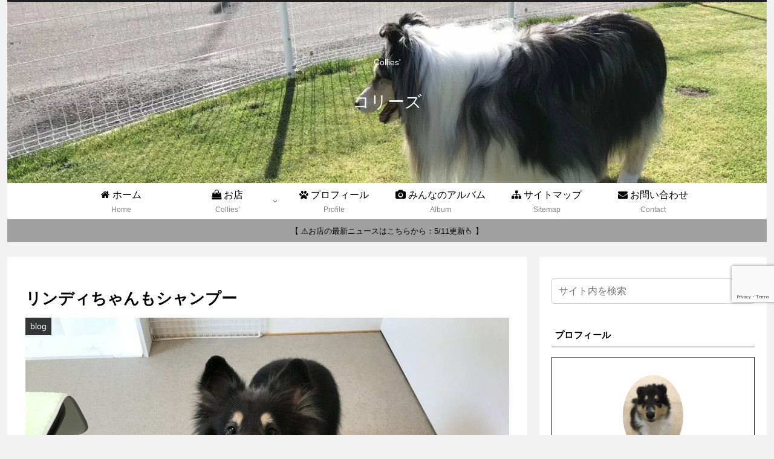

--- FILE ---
content_type: text/html; charset=utf-8
request_url: https://www.google.com/recaptcha/api2/anchor?ar=1&k=6Lf7cPkhAAAAAB-JiSbpYVSwvRrCzYUtXLqqEFv8&co=aHR0cHM6Ly9jb2xsaWVzLWNhZmUuY29tOjQ0Mw..&hl=en&v=PoyoqOPhxBO7pBk68S4YbpHZ&size=invisible&anchor-ms=20000&execute-ms=30000&cb=d7t7prjpea1h
body_size: 48780
content:
<!DOCTYPE HTML><html dir="ltr" lang="en"><head><meta http-equiv="Content-Type" content="text/html; charset=UTF-8">
<meta http-equiv="X-UA-Compatible" content="IE=edge">
<title>reCAPTCHA</title>
<style type="text/css">
/* cyrillic-ext */
@font-face {
  font-family: 'Roboto';
  font-style: normal;
  font-weight: 400;
  font-stretch: 100%;
  src: url(//fonts.gstatic.com/s/roboto/v48/KFO7CnqEu92Fr1ME7kSn66aGLdTylUAMa3GUBHMdazTgWw.woff2) format('woff2');
  unicode-range: U+0460-052F, U+1C80-1C8A, U+20B4, U+2DE0-2DFF, U+A640-A69F, U+FE2E-FE2F;
}
/* cyrillic */
@font-face {
  font-family: 'Roboto';
  font-style: normal;
  font-weight: 400;
  font-stretch: 100%;
  src: url(//fonts.gstatic.com/s/roboto/v48/KFO7CnqEu92Fr1ME7kSn66aGLdTylUAMa3iUBHMdazTgWw.woff2) format('woff2');
  unicode-range: U+0301, U+0400-045F, U+0490-0491, U+04B0-04B1, U+2116;
}
/* greek-ext */
@font-face {
  font-family: 'Roboto';
  font-style: normal;
  font-weight: 400;
  font-stretch: 100%;
  src: url(//fonts.gstatic.com/s/roboto/v48/KFO7CnqEu92Fr1ME7kSn66aGLdTylUAMa3CUBHMdazTgWw.woff2) format('woff2');
  unicode-range: U+1F00-1FFF;
}
/* greek */
@font-face {
  font-family: 'Roboto';
  font-style: normal;
  font-weight: 400;
  font-stretch: 100%;
  src: url(//fonts.gstatic.com/s/roboto/v48/KFO7CnqEu92Fr1ME7kSn66aGLdTylUAMa3-UBHMdazTgWw.woff2) format('woff2');
  unicode-range: U+0370-0377, U+037A-037F, U+0384-038A, U+038C, U+038E-03A1, U+03A3-03FF;
}
/* math */
@font-face {
  font-family: 'Roboto';
  font-style: normal;
  font-weight: 400;
  font-stretch: 100%;
  src: url(//fonts.gstatic.com/s/roboto/v48/KFO7CnqEu92Fr1ME7kSn66aGLdTylUAMawCUBHMdazTgWw.woff2) format('woff2');
  unicode-range: U+0302-0303, U+0305, U+0307-0308, U+0310, U+0312, U+0315, U+031A, U+0326-0327, U+032C, U+032F-0330, U+0332-0333, U+0338, U+033A, U+0346, U+034D, U+0391-03A1, U+03A3-03A9, U+03B1-03C9, U+03D1, U+03D5-03D6, U+03F0-03F1, U+03F4-03F5, U+2016-2017, U+2034-2038, U+203C, U+2040, U+2043, U+2047, U+2050, U+2057, U+205F, U+2070-2071, U+2074-208E, U+2090-209C, U+20D0-20DC, U+20E1, U+20E5-20EF, U+2100-2112, U+2114-2115, U+2117-2121, U+2123-214F, U+2190, U+2192, U+2194-21AE, U+21B0-21E5, U+21F1-21F2, U+21F4-2211, U+2213-2214, U+2216-22FF, U+2308-230B, U+2310, U+2319, U+231C-2321, U+2336-237A, U+237C, U+2395, U+239B-23B7, U+23D0, U+23DC-23E1, U+2474-2475, U+25AF, U+25B3, U+25B7, U+25BD, U+25C1, U+25CA, U+25CC, U+25FB, U+266D-266F, U+27C0-27FF, U+2900-2AFF, U+2B0E-2B11, U+2B30-2B4C, U+2BFE, U+3030, U+FF5B, U+FF5D, U+1D400-1D7FF, U+1EE00-1EEFF;
}
/* symbols */
@font-face {
  font-family: 'Roboto';
  font-style: normal;
  font-weight: 400;
  font-stretch: 100%;
  src: url(//fonts.gstatic.com/s/roboto/v48/KFO7CnqEu92Fr1ME7kSn66aGLdTylUAMaxKUBHMdazTgWw.woff2) format('woff2');
  unicode-range: U+0001-000C, U+000E-001F, U+007F-009F, U+20DD-20E0, U+20E2-20E4, U+2150-218F, U+2190, U+2192, U+2194-2199, U+21AF, U+21E6-21F0, U+21F3, U+2218-2219, U+2299, U+22C4-22C6, U+2300-243F, U+2440-244A, U+2460-24FF, U+25A0-27BF, U+2800-28FF, U+2921-2922, U+2981, U+29BF, U+29EB, U+2B00-2BFF, U+4DC0-4DFF, U+FFF9-FFFB, U+10140-1018E, U+10190-1019C, U+101A0, U+101D0-101FD, U+102E0-102FB, U+10E60-10E7E, U+1D2C0-1D2D3, U+1D2E0-1D37F, U+1F000-1F0FF, U+1F100-1F1AD, U+1F1E6-1F1FF, U+1F30D-1F30F, U+1F315, U+1F31C, U+1F31E, U+1F320-1F32C, U+1F336, U+1F378, U+1F37D, U+1F382, U+1F393-1F39F, U+1F3A7-1F3A8, U+1F3AC-1F3AF, U+1F3C2, U+1F3C4-1F3C6, U+1F3CA-1F3CE, U+1F3D4-1F3E0, U+1F3ED, U+1F3F1-1F3F3, U+1F3F5-1F3F7, U+1F408, U+1F415, U+1F41F, U+1F426, U+1F43F, U+1F441-1F442, U+1F444, U+1F446-1F449, U+1F44C-1F44E, U+1F453, U+1F46A, U+1F47D, U+1F4A3, U+1F4B0, U+1F4B3, U+1F4B9, U+1F4BB, U+1F4BF, U+1F4C8-1F4CB, U+1F4D6, U+1F4DA, U+1F4DF, U+1F4E3-1F4E6, U+1F4EA-1F4ED, U+1F4F7, U+1F4F9-1F4FB, U+1F4FD-1F4FE, U+1F503, U+1F507-1F50B, U+1F50D, U+1F512-1F513, U+1F53E-1F54A, U+1F54F-1F5FA, U+1F610, U+1F650-1F67F, U+1F687, U+1F68D, U+1F691, U+1F694, U+1F698, U+1F6AD, U+1F6B2, U+1F6B9-1F6BA, U+1F6BC, U+1F6C6-1F6CF, U+1F6D3-1F6D7, U+1F6E0-1F6EA, U+1F6F0-1F6F3, U+1F6F7-1F6FC, U+1F700-1F7FF, U+1F800-1F80B, U+1F810-1F847, U+1F850-1F859, U+1F860-1F887, U+1F890-1F8AD, U+1F8B0-1F8BB, U+1F8C0-1F8C1, U+1F900-1F90B, U+1F93B, U+1F946, U+1F984, U+1F996, U+1F9E9, U+1FA00-1FA6F, U+1FA70-1FA7C, U+1FA80-1FA89, U+1FA8F-1FAC6, U+1FACE-1FADC, U+1FADF-1FAE9, U+1FAF0-1FAF8, U+1FB00-1FBFF;
}
/* vietnamese */
@font-face {
  font-family: 'Roboto';
  font-style: normal;
  font-weight: 400;
  font-stretch: 100%;
  src: url(//fonts.gstatic.com/s/roboto/v48/KFO7CnqEu92Fr1ME7kSn66aGLdTylUAMa3OUBHMdazTgWw.woff2) format('woff2');
  unicode-range: U+0102-0103, U+0110-0111, U+0128-0129, U+0168-0169, U+01A0-01A1, U+01AF-01B0, U+0300-0301, U+0303-0304, U+0308-0309, U+0323, U+0329, U+1EA0-1EF9, U+20AB;
}
/* latin-ext */
@font-face {
  font-family: 'Roboto';
  font-style: normal;
  font-weight: 400;
  font-stretch: 100%;
  src: url(//fonts.gstatic.com/s/roboto/v48/KFO7CnqEu92Fr1ME7kSn66aGLdTylUAMa3KUBHMdazTgWw.woff2) format('woff2');
  unicode-range: U+0100-02BA, U+02BD-02C5, U+02C7-02CC, U+02CE-02D7, U+02DD-02FF, U+0304, U+0308, U+0329, U+1D00-1DBF, U+1E00-1E9F, U+1EF2-1EFF, U+2020, U+20A0-20AB, U+20AD-20C0, U+2113, U+2C60-2C7F, U+A720-A7FF;
}
/* latin */
@font-face {
  font-family: 'Roboto';
  font-style: normal;
  font-weight: 400;
  font-stretch: 100%;
  src: url(//fonts.gstatic.com/s/roboto/v48/KFO7CnqEu92Fr1ME7kSn66aGLdTylUAMa3yUBHMdazQ.woff2) format('woff2');
  unicode-range: U+0000-00FF, U+0131, U+0152-0153, U+02BB-02BC, U+02C6, U+02DA, U+02DC, U+0304, U+0308, U+0329, U+2000-206F, U+20AC, U+2122, U+2191, U+2193, U+2212, U+2215, U+FEFF, U+FFFD;
}
/* cyrillic-ext */
@font-face {
  font-family: 'Roboto';
  font-style: normal;
  font-weight: 500;
  font-stretch: 100%;
  src: url(//fonts.gstatic.com/s/roboto/v48/KFO7CnqEu92Fr1ME7kSn66aGLdTylUAMa3GUBHMdazTgWw.woff2) format('woff2');
  unicode-range: U+0460-052F, U+1C80-1C8A, U+20B4, U+2DE0-2DFF, U+A640-A69F, U+FE2E-FE2F;
}
/* cyrillic */
@font-face {
  font-family: 'Roboto';
  font-style: normal;
  font-weight: 500;
  font-stretch: 100%;
  src: url(//fonts.gstatic.com/s/roboto/v48/KFO7CnqEu92Fr1ME7kSn66aGLdTylUAMa3iUBHMdazTgWw.woff2) format('woff2');
  unicode-range: U+0301, U+0400-045F, U+0490-0491, U+04B0-04B1, U+2116;
}
/* greek-ext */
@font-face {
  font-family: 'Roboto';
  font-style: normal;
  font-weight: 500;
  font-stretch: 100%;
  src: url(//fonts.gstatic.com/s/roboto/v48/KFO7CnqEu92Fr1ME7kSn66aGLdTylUAMa3CUBHMdazTgWw.woff2) format('woff2');
  unicode-range: U+1F00-1FFF;
}
/* greek */
@font-face {
  font-family: 'Roboto';
  font-style: normal;
  font-weight: 500;
  font-stretch: 100%;
  src: url(//fonts.gstatic.com/s/roboto/v48/KFO7CnqEu92Fr1ME7kSn66aGLdTylUAMa3-UBHMdazTgWw.woff2) format('woff2');
  unicode-range: U+0370-0377, U+037A-037F, U+0384-038A, U+038C, U+038E-03A1, U+03A3-03FF;
}
/* math */
@font-face {
  font-family: 'Roboto';
  font-style: normal;
  font-weight: 500;
  font-stretch: 100%;
  src: url(//fonts.gstatic.com/s/roboto/v48/KFO7CnqEu92Fr1ME7kSn66aGLdTylUAMawCUBHMdazTgWw.woff2) format('woff2');
  unicode-range: U+0302-0303, U+0305, U+0307-0308, U+0310, U+0312, U+0315, U+031A, U+0326-0327, U+032C, U+032F-0330, U+0332-0333, U+0338, U+033A, U+0346, U+034D, U+0391-03A1, U+03A3-03A9, U+03B1-03C9, U+03D1, U+03D5-03D6, U+03F0-03F1, U+03F4-03F5, U+2016-2017, U+2034-2038, U+203C, U+2040, U+2043, U+2047, U+2050, U+2057, U+205F, U+2070-2071, U+2074-208E, U+2090-209C, U+20D0-20DC, U+20E1, U+20E5-20EF, U+2100-2112, U+2114-2115, U+2117-2121, U+2123-214F, U+2190, U+2192, U+2194-21AE, U+21B0-21E5, U+21F1-21F2, U+21F4-2211, U+2213-2214, U+2216-22FF, U+2308-230B, U+2310, U+2319, U+231C-2321, U+2336-237A, U+237C, U+2395, U+239B-23B7, U+23D0, U+23DC-23E1, U+2474-2475, U+25AF, U+25B3, U+25B7, U+25BD, U+25C1, U+25CA, U+25CC, U+25FB, U+266D-266F, U+27C0-27FF, U+2900-2AFF, U+2B0E-2B11, U+2B30-2B4C, U+2BFE, U+3030, U+FF5B, U+FF5D, U+1D400-1D7FF, U+1EE00-1EEFF;
}
/* symbols */
@font-face {
  font-family: 'Roboto';
  font-style: normal;
  font-weight: 500;
  font-stretch: 100%;
  src: url(//fonts.gstatic.com/s/roboto/v48/KFO7CnqEu92Fr1ME7kSn66aGLdTylUAMaxKUBHMdazTgWw.woff2) format('woff2');
  unicode-range: U+0001-000C, U+000E-001F, U+007F-009F, U+20DD-20E0, U+20E2-20E4, U+2150-218F, U+2190, U+2192, U+2194-2199, U+21AF, U+21E6-21F0, U+21F3, U+2218-2219, U+2299, U+22C4-22C6, U+2300-243F, U+2440-244A, U+2460-24FF, U+25A0-27BF, U+2800-28FF, U+2921-2922, U+2981, U+29BF, U+29EB, U+2B00-2BFF, U+4DC0-4DFF, U+FFF9-FFFB, U+10140-1018E, U+10190-1019C, U+101A0, U+101D0-101FD, U+102E0-102FB, U+10E60-10E7E, U+1D2C0-1D2D3, U+1D2E0-1D37F, U+1F000-1F0FF, U+1F100-1F1AD, U+1F1E6-1F1FF, U+1F30D-1F30F, U+1F315, U+1F31C, U+1F31E, U+1F320-1F32C, U+1F336, U+1F378, U+1F37D, U+1F382, U+1F393-1F39F, U+1F3A7-1F3A8, U+1F3AC-1F3AF, U+1F3C2, U+1F3C4-1F3C6, U+1F3CA-1F3CE, U+1F3D4-1F3E0, U+1F3ED, U+1F3F1-1F3F3, U+1F3F5-1F3F7, U+1F408, U+1F415, U+1F41F, U+1F426, U+1F43F, U+1F441-1F442, U+1F444, U+1F446-1F449, U+1F44C-1F44E, U+1F453, U+1F46A, U+1F47D, U+1F4A3, U+1F4B0, U+1F4B3, U+1F4B9, U+1F4BB, U+1F4BF, U+1F4C8-1F4CB, U+1F4D6, U+1F4DA, U+1F4DF, U+1F4E3-1F4E6, U+1F4EA-1F4ED, U+1F4F7, U+1F4F9-1F4FB, U+1F4FD-1F4FE, U+1F503, U+1F507-1F50B, U+1F50D, U+1F512-1F513, U+1F53E-1F54A, U+1F54F-1F5FA, U+1F610, U+1F650-1F67F, U+1F687, U+1F68D, U+1F691, U+1F694, U+1F698, U+1F6AD, U+1F6B2, U+1F6B9-1F6BA, U+1F6BC, U+1F6C6-1F6CF, U+1F6D3-1F6D7, U+1F6E0-1F6EA, U+1F6F0-1F6F3, U+1F6F7-1F6FC, U+1F700-1F7FF, U+1F800-1F80B, U+1F810-1F847, U+1F850-1F859, U+1F860-1F887, U+1F890-1F8AD, U+1F8B0-1F8BB, U+1F8C0-1F8C1, U+1F900-1F90B, U+1F93B, U+1F946, U+1F984, U+1F996, U+1F9E9, U+1FA00-1FA6F, U+1FA70-1FA7C, U+1FA80-1FA89, U+1FA8F-1FAC6, U+1FACE-1FADC, U+1FADF-1FAE9, U+1FAF0-1FAF8, U+1FB00-1FBFF;
}
/* vietnamese */
@font-face {
  font-family: 'Roboto';
  font-style: normal;
  font-weight: 500;
  font-stretch: 100%;
  src: url(//fonts.gstatic.com/s/roboto/v48/KFO7CnqEu92Fr1ME7kSn66aGLdTylUAMa3OUBHMdazTgWw.woff2) format('woff2');
  unicode-range: U+0102-0103, U+0110-0111, U+0128-0129, U+0168-0169, U+01A0-01A1, U+01AF-01B0, U+0300-0301, U+0303-0304, U+0308-0309, U+0323, U+0329, U+1EA0-1EF9, U+20AB;
}
/* latin-ext */
@font-face {
  font-family: 'Roboto';
  font-style: normal;
  font-weight: 500;
  font-stretch: 100%;
  src: url(//fonts.gstatic.com/s/roboto/v48/KFO7CnqEu92Fr1ME7kSn66aGLdTylUAMa3KUBHMdazTgWw.woff2) format('woff2');
  unicode-range: U+0100-02BA, U+02BD-02C5, U+02C7-02CC, U+02CE-02D7, U+02DD-02FF, U+0304, U+0308, U+0329, U+1D00-1DBF, U+1E00-1E9F, U+1EF2-1EFF, U+2020, U+20A0-20AB, U+20AD-20C0, U+2113, U+2C60-2C7F, U+A720-A7FF;
}
/* latin */
@font-face {
  font-family: 'Roboto';
  font-style: normal;
  font-weight: 500;
  font-stretch: 100%;
  src: url(//fonts.gstatic.com/s/roboto/v48/KFO7CnqEu92Fr1ME7kSn66aGLdTylUAMa3yUBHMdazQ.woff2) format('woff2');
  unicode-range: U+0000-00FF, U+0131, U+0152-0153, U+02BB-02BC, U+02C6, U+02DA, U+02DC, U+0304, U+0308, U+0329, U+2000-206F, U+20AC, U+2122, U+2191, U+2193, U+2212, U+2215, U+FEFF, U+FFFD;
}
/* cyrillic-ext */
@font-face {
  font-family: 'Roboto';
  font-style: normal;
  font-weight: 900;
  font-stretch: 100%;
  src: url(//fonts.gstatic.com/s/roboto/v48/KFO7CnqEu92Fr1ME7kSn66aGLdTylUAMa3GUBHMdazTgWw.woff2) format('woff2');
  unicode-range: U+0460-052F, U+1C80-1C8A, U+20B4, U+2DE0-2DFF, U+A640-A69F, U+FE2E-FE2F;
}
/* cyrillic */
@font-face {
  font-family: 'Roboto';
  font-style: normal;
  font-weight: 900;
  font-stretch: 100%;
  src: url(//fonts.gstatic.com/s/roboto/v48/KFO7CnqEu92Fr1ME7kSn66aGLdTylUAMa3iUBHMdazTgWw.woff2) format('woff2');
  unicode-range: U+0301, U+0400-045F, U+0490-0491, U+04B0-04B1, U+2116;
}
/* greek-ext */
@font-face {
  font-family: 'Roboto';
  font-style: normal;
  font-weight: 900;
  font-stretch: 100%;
  src: url(//fonts.gstatic.com/s/roboto/v48/KFO7CnqEu92Fr1ME7kSn66aGLdTylUAMa3CUBHMdazTgWw.woff2) format('woff2');
  unicode-range: U+1F00-1FFF;
}
/* greek */
@font-face {
  font-family: 'Roboto';
  font-style: normal;
  font-weight: 900;
  font-stretch: 100%;
  src: url(//fonts.gstatic.com/s/roboto/v48/KFO7CnqEu92Fr1ME7kSn66aGLdTylUAMa3-UBHMdazTgWw.woff2) format('woff2');
  unicode-range: U+0370-0377, U+037A-037F, U+0384-038A, U+038C, U+038E-03A1, U+03A3-03FF;
}
/* math */
@font-face {
  font-family: 'Roboto';
  font-style: normal;
  font-weight: 900;
  font-stretch: 100%;
  src: url(//fonts.gstatic.com/s/roboto/v48/KFO7CnqEu92Fr1ME7kSn66aGLdTylUAMawCUBHMdazTgWw.woff2) format('woff2');
  unicode-range: U+0302-0303, U+0305, U+0307-0308, U+0310, U+0312, U+0315, U+031A, U+0326-0327, U+032C, U+032F-0330, U+0332-0333, U+0338, U+033A, U+0346, U+034D, U+0391-03A1, U+03A3-03A9, U+03B1-03C9, U+03D1, U+03D5-03D6, U+03F0-03F1, U+03F4-03F5, U+2016-2017, U+2034-2038, U+203C, U+2040, U+2043, U+2047, U+2050, U+2057, U+205F, U+2070-2071, U+2074-208E, U+2090-209C, U+20D0-20DC, U+20E1, U+20E5-20EF, U+2100-2112, U+2114-2115, U+2117-2121, U+2123-214F, U+2190, U+2192, U+2194-21AE, U+21B0-21E5, U+21F1-21F2, U+21F4-2211, U+2213-2214, U+2216-22FF, U+2308-230B, U+2310, U+2319, U+231C-2321, U+2336-237A, U+237C, U+2395, U+239B-23B7, U+23D0, U+23DC-23E1, U+2474-2475, U+25AF, U+25B3, U+25B7, U+25BD, U+25C1, U+25CA, U+25CC, U+25FB, U+266D-266F, U+27C0-27FF, U+2900-2AFF, U+2B0E-2B11, U+2B30-2B4C, U+2BFE, U+3030, U+FF5B, U+FF5D, U+1D400-1D7FF, U+1EE00-1EEFF;
}
/* symbols */
@font-face {
  font-family: 'Roboto';
  font-style: normal;
  font-weight: 900;
  font-stretch: 100%;
  src: url(//fonts.gstatic.com/s/roboto/v48/KFO7CnqEu92Fr1ME7kSn66aGLdTylUAMaxKUBHMdazTgWw.woff2) format('woff2');
  unicode-range: U+0001-000C, U+000E-001F, U+007F-009F, U+20DD-20E0, U+20E2-20E4, U+2150-218F, U+2190, U+2192, U+2194-2199, U+21AF, U+21E6-21F0, U+21F3, U+2218-2219, U+2299, U+22C4-22C6, U+2300-243F, U+2440-244A, U+2460-24FF, U+25A0-27BF, U+2800-28FF, U+2921-2922, U+2981, U+29BF, U+29EB, U+2B00-2BFF, U+4DC0-4DFF, U+FFF9-FFFB, U+10140-1018E, U+10190-1019C, U+101A0, U+101D0-101FD, U+102E0-102FB, U+10E60-10E7E, U+1D2C0-1D2D3, U+1D2E0-1D37F, U+1F000-1F0FF, U+1F100-1F1AD, U+1F1E6-1F1FF, U+1F30D-1F30F, U+1F315, U+1F31C, U+1F31E, U+1F320-1F32C, U+1F336, U+1F378, U+1F37D, U+1F382, U+1F393-1F39F, U+1F3A7-1F3A8, U+1F3AC-1F3AF, U+1F3C2, U+1F3C4-1F3C6, U+1F3CA-1F3CE, U+1F3D4-1F3E0, U+1F3ED, U+1F3F1-1F3F3, U+1F3F5-1F3F7, U+1F408, U+1F415, U+1F41F, U+1F426, U+1F43F, U+1F441-1F442, U+1F444, U+1F446-1F449, U+1F44C-1F44E, U+1F453, U+1F46A, U+1F47D, U+1F4A3, U+1F4B0, U+1F4B3, U+1F4B9, U+1F4BB, U+1F4BF, U+1F4C8-1F4CB, U+1F4D6, U+1F4DA, U+1F4DF, U+1F4E3-1F4E6, U+1F4EA-1F4ED, U+1F4F7, U+1F4F9-1F4FB, U+1F4FD-1F4FE, U+1F503, U+1F507-1F50B, U+1F50D, U+1F512-1F513, U+1F53E-1F54A, U+1F54F-1F5FA, U+1F610, U+1F650-1F67F, U+1F687, U+1F68D, U+1F691, U+1F694, U+1F698, U+1F6AD, U+1F6B2, U+1F6B9-1F6BA, U+1F6BC, U+1F6C6-1F6CF, U+1F6D3-1F6D7, U+1F6E0-1F6EA, U+1F6F0-1F6F3, U+1F6F7-1F6FC, U+1F700-1F7FF, U+1F800-1F80B, U+1F810-1F847, U+1F850-1F859, U+1F860-1F887, U+1F890-1F8AD, U+1F8B0-1F8BB, U+1F8C0-1F8C1, U+1F900-1F90B, U+1F93B, U+1F946, U+1F984, U+1F996, U+1F9E9, U+1FA00-1FA6F, U+1FA70-1FA7C, U+1FA80-1FA89, U+1FA8F-1FAC6, U+1FACE-1FADC, U+1FADF-1FAE9, U+1FAF0-1FAF8, U+1FB00-1FBFF;
}
/* vietnamese */
@font-face {
  font-family: 'Roboto';
  font-style: normal;
  font-weight: 900;
  font-stretch: 100%;
  src: url(//fonts.gstatic.com/s/roboto/v48/KFO7CnqEu92Fr1ME7kSn66aGLdTylUAMa3OUBHMdazTgWw.woff2) format('woff2');
  unicode-range: U+0102-0103, U+0110-0111, U+0128-0129, U+0168-0169, U+01A0-01A1, U+01AF-01B0, U+0300-0301, U+0303-0304, U+0308-0309, U+0323, U+0329, U+1EA0-1EF9, U+20AB;
}
/* latin-ext */
@font-face {
  font-family: 'Roboto';
  font-style: normal;
  font-weight: 900;
  font-stretch: 100%;
  src: url(//fonts.gstatic.com/s/roboto/v48/KFO7CnqEu92Fr1ME7kSn66aGLdTylUAMa3KUBHMdazTgWw.woff2) format('woff2');
  unicode-range: U+0100-02BA, U+02BD-02C5, U+02C7-02CC, U+02CE-02D7, U+02DD-02FF, U+0304, U+0308, U+0329, U+1D00-1DBF, U+1E00-1E9F, U+1EF2-1EFF, U+2020, U+20A0-20AB, U+20AD-20C0, U+2113, U+2C60-2C7F, U+A720-A7FF;
}
/* latin */
@font-face {
  font-family: 'Roboto';
  font-style: normal;
  font-weight: 900;
  font-stretch: 100%;
  src: url(//fonts.gstatic.com/s/roboto/v48/KFO7CnqEu92Fr1ME7kSn66aGLdTylUAMa3yUBHMdazQ.woff2) format('woff2');
  unicode-range: U+0000-00FF, U+0131, U+0152-0153, U+02BB-02BC, U+02C6, U+02DA, U+02DC, U+0304, U+0308, U+0329, U+2000-206F, U+20AC, U+2122, U+2191, U+2193, U+2212, U+2215, U+FEFF, U+FFFD;
}

</style>
<link rel="stylesheet" type="text/css" href="https://www.gstatic.com/recaptcha/releases/PoyoqOPhxBO7pBk68S4YbpHZ/styles__ltr.css">
<script nonce="1RgV41NSuKWi_98CwtfAmw" type="text/javascript">window['__recaptcha_api'] = 'https://www.google.com/recaptcha/api2/';</script>
<script type="text/javascript" src="https://www.gstatic.com/recaptcha/releases/PoyoqOPhxBO7pBk68S4YbpHZ/recaptcha__en.js" nonce="1RgV41NSuKWi_98CwtfAmw">
      
    </script></head>
<body><div id="rc-anchor-alert" class="rc-anchor-alert"></div>
<input type="hidden" id="recaptcha-token" value="[base64]">
<script type="text/javascript" nonce="1RgV41NSuKWi_98CwtfAmw">
      recaptcha.anchor.Main.init("[\x22ainput\x22,[\x22bgdata\x22,\x22\x22,\[base64]/[base64]/[base64]/[base64]/[base64]/[base64]/[base64]/[base64]/[base64]/[base64]\\u003d\x22,\[base64]\\u003d\\u003d\x22,\x22w7swLwAWw7TDoVrCjnLDscO8w5I9f3PCkhZ2w5nCgVzDpMKhTsKTYsKlSi7CmcKIdV3DmV4/c8KtXcObw4chw4tkCjF3wqB1w689QMO4D8Kpwqp4CsO9w6PCtsK9LTFkw75lw53DrjN3w6rDscK0HRLDusKGw44NB8OtHMKAwo3DlcOeD8OIVSxbwq4oLsOqRMKqw5rDoBR9wohOMSZJwofDl8KHIsO1wowYw5TDjcOzwp/CiwJ2L8KgZcOFPhHDg3HCrsOAwqjDs8Klwr7DqsOmGH5NwrRnRBVuWsOpWjbChcO1d8K+UsKLw4TCqnLDiTsiwoZ0w7xSwrzDuWtoDsOewqDDsUtIw7JjAMK6wo/CtMOgw6ZqOsKmNAxUwrvDqcK8d8K/fMKJO8Kywo0Lw7DDi3Yaw45oABAww5fDu8O/[base64]/Ct8KzwrbDksOVwoTCqyvCnsOJLjLCrRIHBkd8wovDlcOUAMKsGMKhFGHDsMKCw50lWMKuAE9rWcKQZcKnQDzCh3DDjsOmwovDncO9Y8Oawp7DvMKFw4rDh0IIw7wdw7YfPW44RRRZwrXDtVTCgHLCvhzDvD/Dlk3DrCXDjcO6w4IPEkjCgWJQFsOmwpc/wpzDqcK/wo8/w7sbBcOCIcKCwpltGsKQwrHCqcKpw6NRw49qw7kzwrJRFMOUwpxUHz7Cl0c9w6jDuhzCisOWwosqGGDCiCZOwp5OwqMfM8OlcMOswpUPw4Zew4xUwp5CXVzDtCbCpQvDvFVNw4/[base64]/Dp3zCn2rClcOvbyduegsDw7vDjEN6IcKjwrREwrYhwpHDjk/DjsOyM8KKTcKhO8OQwrMzwpgJeU8GPGZ7woEYw50Pw6M3ZjXDkcKmS8O3w4hSwqnCvcKlw6PClmJUwqzCssK9OMKkwrzCicKvBU7Cr0DDuMKfwrrCqcK/S8OuMhnCncKiwobDtizCtcKgGDjChcK/KW8pw6kfw4fDqzPDm0DDqsK8w6wOCWTDunrDssKjc8OoEcOBQMO1WgLDrFBOw4F6T8OMJixNZlVJwq/CpMK0O0fDpMOQw4PDvMOEZ2k5ChbCvMOHSMOzcA0hXWJuwpfCoioqw5TDmMOxLTMcw7LCmMKWwqRIw78+w6TCuEBOw7NHIAJ+w5rDjcKZwqfChE3DoDtfW8KqIMOPwqDDj8O9w6dzAn1UTDk/c8KeV8KSOcO5C1nClcKYaMKGLcK1wpbDsTfCtDkVQG0ww4rDg8KTHSPCk8K7F0PCgsKLezHDrSDDp13DnCzCmcKiw6cOw6rCiWo8a0PDh8KaY8Kmwod4QnfCvcKSLBU2wq0KfjYwBUcQw5DCisODwqo5wr/CrcO1KcOzU8KLABXDvcKJPMOdG8Ovw7pvWAbCu8O4K8ORFMKpwpp5BAEpwp7Dmm8BLcOKwqDDusKNwr9ww6jCuHBsLRhlFMKKCcKww4MTwrFfbMKoXGFBw5zCt3HDkW7CksKIw5/CocK2wrQ7w7ZLO8OAw6zCucKLQnnCnhZTwqvDkwx7w4VoDcO/WMKjdQEjwooqT8O0wrDDqcKDE8OwecKtwrdIMmXCmMKlf8KDfMKRLlMrwoRAw78WQcOiwp3CgcOlwrlPOsKfaxYKw4sUw6vDlETDscK7w7IZwrPDtsK1FMK5RcK2Qg5cwopjMXnDmcKHX0MLw73DpcKpZMOcfyHCh3/DviYBT8O1VcOZFMK9EsOvecKSGsKQw6jDkU/Dkl7ChcKKSXLDvl/Cp8KYIsKWw5nCisKFw6law4/[base64]/Di8KOwpwrwojCrMK6w6p6w55AwpjDtsO1w6XCpRDDsjjCp8OUXxTCnMKnCsOGwpLCkH3Dp8K9w6ZSW8Kjw6k6LcOJWcK0wqAuAcK2w6vDi8OQUh7CplHDlHwKwocleXFYCzTDuVnCvcOeOA1kw6cpwrlww57DjsK8w7okCMKqw6VfwoI1wo/Dox/DnXvCmsKmw5vDmnXCuMOowrvCiQfCmsOlYcKoESvCvwzCo3LDhsOoLGNrwpvDk8O0w4B/eiZowrbDn1zDtcKGfRfCmsOWw4LCqcKywo3CrMKdwpcHwqPCj2XClg/CsnbDi8KMDkXDtMOyDMOYXsOePnNTw7DCuG/DvSkgw6zCgsOcwpt5DsKOCgZKL8KDw7ALwr/[base64]/[base64]/CjDc0DwBZw7LDqMOxOcOgw4EMw51qw7FiwrrDulZEPDh/PC5SKjTCv8OLawoVP3DDk2DDmjnDpcOUG39IOVIHdcKdwrnDrnN/EwA6w6DChMOABcKqw7VVZsK4DX4lZFrCpsKCVz7CqRs6FMKmwqjCtcKUPMK4AMO1FwvDisOywrnCgWLDuHhdF8KTwqnDlcKMw7Vpwp9dw5PCkBbCi2pzG8KRwrTCm8KyPiR0e8Kvw6pxw7DDpU/[base64]/FTlXwrfCs2PCn0ErBQ/[base64]/QV7DoGjChnlTFcO6Sm3DuMKhdMK7ai3DhcOwDMOFBULCpMOFJiLDlE7CrcO7EMKhZwHCgcKgdXQbcXZMX8OGJgAbw6VIB8O5w6BLw7HCuX8MwpPCgcKAw5jCtMKQPsKoTQ48Fz8tfQHDp8O6NV9zF8K4c2nCk8KSw6DDjWkSw7jCp8ORRi0wwpMfM8OOWsKVWG/[base64]/[base64]/KBHCqyrCq11EH8KnwrjDiHLCjU7Cikl2N8OFwrIICSgbP8Kqw4Qjw6fCoMOtw4BxwqPDlHk7wq7CkhTClsKHwo18cmzCiCvDuFjCsQvDi8OkwoJ7w7zCj1pZAcK7cSfDnRB9MS/CnwDDn8Oiw4TCgsOvwp3CvxLCgk5PRsOAwqLDlMOGWMKswqUzwqHDpMKGwppqwpkNw6xvK8O8wpFMd8OYwrYrw5tobcKfw7prw5nDnVVCw57DvsKnbFbCqRFIDjTDhMOAYsKKw4fCncKCwqUIAVfDmMOaw5/[base64]/w79FwoQeZCTDgcKpwqAJWMKaHsK+w5p7UgIrBzQrXMKgw6U3w5TDgXkQwrnDonsYZsKlKMKtb8OcfcKyw7dLFMOSw4ATwq/DgCdLwoILP8KSwqoaDzcHwqIWCETDjWpUwrRkM8Oyw5rCjcKBAUVfwo5DORbCjDHDu8Kmw7YEwqBew7/[base64]/S17DksKKw55ywrtaLHFSCsOvQQQ/wobCj8O/EwoXSGRdDMKVTcKrFQ/CtRdvWMK8IcOEbUIiw6HDvMKfdMO/w49AUmLDhWI5T0/[base64]/wrjCucKVw4/[base64]/Cnll5w7cUwprDoETCjXd9w6VmwoV1w6sowo/DoCYDVsK3XsO6w73CjMOCw5BIwp/DlcOrwpPDvls1wpUPw77Diw7DpHXDkHLDrH3CgcOOw7XDnsKXa1NYwq0PwqfDhUDCosKJwrvDtDlBOUPDgMODWVUhAMKHQyIvwobDqRHCmsKACF/CscOkN8O1w4zCiMOZw6XDuMKSwpLCumpswqsnIcKCw6o9wpN4wp7CngLDl8O6fHvCgMO3WUjCmcOUfXRRHsO2dsOwwonCpsONwqjDq0BLcg3Do8Kpw6BUwr/DkBnCoMKww77CpMOrwrEHwqXDgsKYGQvDrypmMz7Dvzxzw656J3vDsRvDssKwaR3Di8KFwpY7MiFmW8OWK8OKw4jDl8KLwrXChUgCTlPCjsOje8OfwohYO2PCg8KBwq3Dix8tBRXDo8OHfcOZwpHCjidbwrRbwpnCrcOud8Ksw4bCh0XCpDQBw6/[base64]/CicKsw70xwqF/[base64]/PMKjw77CisOGwrtnw4nCk8K/CsOYAHNLQMKOLS1laFXCs8K5w5AOwpTDty7Dt8KvPcKEw5sFWMKXwpnClMK6aBjDlk/Cg8K4dsOow6HCnQnCvAAjLMOgK8KdwrPDqx7DusOEwqLCsMKIw5hVDhLDg8OmIEQMUsKMwqo4w5M6wrHCmVYYwoUjwp/CixItXFE5GXLCrsOVYsKnWBgQw7NGfsOIwpQGRcKuwp9sw4HCkEo8EMOZHHpyZcObMVXDllLCv8K7NQTDpDZ5w6xcUG8Gw5nDoFLCgRZXOXYqw4nCjitIwrtRwo9bw5I7E8Kew5XCsmHDvsKUwoLDn8Kyw74XAsO/w60Aw4YCwrkJVsOcKcOSw6PDhsKyw6nDtXnCocO9w73DvMKyw6dsa2gQwpXCpEvDj8KkWXp2R8Oodglsw4LDi8O2w4TDvCdewqYUw7dCwrnDlsKoIF4PwoDClsOXBsOrwpBlBAXDvsO2KhdEwrNZQcK3wqbDqDjCjk3ChMOHH0bDpcO/w6fDvMOFaHHCosKQw58EYGPCicKhwo9XwprCgHRYd2PDhSTCsMKIUC7DlsOZNRsrYcOuacK0eMOZwodfwq/CnzZ1e8K7DcOJKcK+M8OfVwPCrFjCgEjDvsKOJ8OfAMK3w7xBWcKuc8O7wpgBwpo1Wg5IaMONV23CuMKYwqXCucKIw6jCi8O1P8OYbcOTUsKVOcOMwpV3wp3Cly7Cs1trbVfCjcKSR2/DhTUIejnDk0knwrscB8KpV2bCmwZcw7sRwpTCsjjDscOBwq4lw4cFw4JaSTfDv8OTw5xAWkdGwrvCri7Ch8O+LsO2TMKhwp/[base64]/CvsKsD04/cEUgdykAFh/Dp8OWeXxow4jDjcOOw4jDl8Kzw4Vlw6HCssOlw4fDtsOIJktfw4JvIMOrw5/[base64]/WsOyTRLDugNqwoEmQ2zDnn3CjBjCkcKuKsKNIC3DqsOHwo7Dg0Nuw4bClMOewqXCucO+asKQJ01jLMKmw6d+FAbCux/CswbDsMKjJ0E8wrFiZB1DTcO2w5bCqMOyaBPCtHMhGxFbIjzDgHg3bzPCslPDpiR+HULClcOXwqLDtMKOwq/[base64]/w6Qkw4fDtsOPw75wFMO4M8OOw4HCnghqJjfDjHnCoFvCm8K/[base64]/Csw/DjMKGR8OKPUzDhnYdwqVowohxUsK1wqfCtwkuwohQFG9vwpjCll/Do8KWR8OIw6HDsjwPZiDDhmRub0rDu2N9w6YRasOAwrA2Z8K4wowzwpM5FcK2I8KTw73DnsKvwqkMPFvDiEDDhWstBlonw5xNwrnDssODwqcRTcOOwpDCgVjCnGrDuF/ChsOqwopgw5jCmcOxb8KYNMKOwqgtw70kOi/Cs8O/wrfCqsOWSEbDi8O7wq/DuhdIw7Rfw41/w717NSxpw7PDhcKUZilgw4NlVDRCP8KgacOww7QRdHLDhsOTdGfCpzw5MsOfeGvCkcOoB8KwVmN3bVPDrsKXa2cEw5rCshfCiMOJOwXDrsKFUS1iw7daw4xEw54owodKW8OtN1nDmMKZPMOyNGpBwojDuAjCj8Olw7xpw44ZXsORw6Ryw5BdwqHDncOGwokyNldqw6/DgcKTIMKRYC7CojRWwp7DmcKqw6I/Vxomw6XDnsKtLk1ww7LDgcKJVsKsw5TDoX59JXjCs8OVL8Oow47Dv3jCq8O7wqPDi8OjSEYiTcKxwo40wqbCnsK3w6XChynDj8O6wrg/KcOHwoMpQ8KRwptncsKKIcKIw4haG8KxIMOYwqvDgmMnw6ZOwphzwpECHMKjw6lKw6Ecw45twqXCv8OlwrpfUV/DnMKfwoAnVMKsw6A9woAkwrHCnGfCnkdTwq7DjMONw4x6w7BZD8KhRcKew4/CjgbCi1jDlCjDmMKqfsKsWMOHZsO1KMOSw4MIw4zCr8KBwrXCkMKFw4fCrcObQBt2wrtXSMKrX23DmcK2Pg3DuGAOYMK4EsKEb8Knw5hZw4kFw5hFw6VrBQEtcDvDqCcRwofCusKncS/DmSzDkMOfw5ZKwqfDglvDn8OFEcKUEkYHJsOtD8KpOTfDiUzDkHpyfsKOw4DDnsKuwoTDqQ7Cq8Ojw5TDpBvClVkQwqMyw7A0wrBzw6/DnMKhw4TDt8OhwotmbiUsJlDCmsKxwrIbcMOWa2kCwqcgw7XCuMOwwpcQw4tywo/[base64]/Dk8KOw64Aw7vDui7Ct8KAF8OgwqtQwotEw4sUKMOhZ3fDpgwtw4rCgMOma2HCtShFwrATHsOqw6jDjhHDtcKCcRzDhcK7UyDDtsOhIQ3Ctj3Du0IsRsKkw5kKwrLDpRXCq8KwwoLDusK/a8OHwpd3wo/DtsOCwp9Zw7nCm8KQQ8Oaw4Q2asO9Oi5rw6TChMKBw7gtNFnDtFzCjwIJeT1owpLCg8OEwq/DrsKoc8Klw5jDiVAUHcKOwpJmwq3CrsK1HhHCjMKVw57ChTRAw4/CoEw2wqMWOMKrw4h+A8KFbMOPKMO0CMOPw4bDhTXCmMOFdzc3El7DmMOCbcKTPiA1ZTQTw44Wwoprc8OPw6cPczNfLMOQBcO0w4rDoCfCssKOwrvCuSfDkyjDgsKzGcOqwp5jUMKAUcKYQjzDrsKfwrXDi20GwqPDo8KhcR/Du8KkwqrDgRPCmcKEQWk+w69LOcOJwqMRw7nDmBDDpx0ff8OhwqoFG8KWYETCiBFJwq3CgcOTLcKRwoPDi0/[base64]/YBvChMKWYwwHPMKzw6hdw43CvmnDjcKqw41dw6bDiMONwrRjMsOYwoxFw7HDucOqanHCkjPCjsO1wrNiCQrCqMOgfyzDu8OAQsKpfyRWWsKLwqDDlMOgFH3DlsOowpcJYWfDv8OwCyfCncOiUyzDhcOEwqwvwqLCl3/DlzkCw5BhLcKvw75Jw5w5H8O/UFgqQXkjcsOTRX8TWMO2w4EBeC7DnF/ClSAtdgI3w4XCtcKeTcKzw6NCHMKiwqQKQxTCs2LCpnJcwphNw6fCuzHCgcKuw7/Dvi3CvXLCnR43BcOnWcKWwoh5T1bDmcOxDMOfwpXCkkpzw7zClcOvIjN+wrgyT8Krw59dwo7CoijCoHHDpHLDjScgw55cES7Cp3DDsMKuw6hiTB/Di8KWUx4mwp/DlcKTw57DsUlqSsKcw7pRwqhADcO2FsO9f8KbwqRJDMO8CMKJZ8OawpjDl8ONZTlRUWVzcR4+woc7wrvCnsKeOMOcDxTCm8K1OhtjQcO5J8KPw5fCksKdNQVgw7LDrSrCmnbDv8O7wobDv0YYw4kmdmbCpWjCmsKpwoZ5BhQKHEfDi3XCqyHCrMKldMOwwovDixx/wrvCr8KNEsOPUcKww5dzUsKsQlUJaMKBwpppeHx8XsKhwoZmKmRLw47DmUkdwprDgsKACcOwRH/Do3o6ZWbDhD9gecOjWsKrKcKkw6nDnMKeBRsOdMKILx7DpsKewrRjTUg0cMOrUSdFwqrCssKnGcKuHcKhw7jCqsOzC8KVa8Kiw4TCuMKiwrp3w7XCimYPVF1/[base64]/[base64]/DnMOKVFpVCDHCj8OTU1/CiGPChSQHw6BJKMKJwoJFw6rChU5hw5PDjMKswpEHEMK6wobCm1HDksKFw55oATdUwoDDksOswpDCmiNtdVESEUvCi8K1w6vCjMK4wp5Yw5Iqw4XCvMOpw4RSd23CmUnDgTN2f1TDm8KmEMK6O3p5w7PDrkchc3XDosOjwpcAZsOnTid/IGNEwplKwrXCiMO+w4HDkRgIw6zCq8O6w4rCrW0IZzYDwp/[base64]/[base64]/DjmzDi8KQSMOswr4hZipFEyrDkjcQTmPCpRMow4UoQ2UICcKhwr7CvcOcwrzCpDXDo2zCrGp4QcOLfMKTwqJTP0LCi1NFw6ZVwqXCsx9Ew7TCjQbDvVctZzDDhQ3DkDp4w7drTcK3M8OIAWXDp8OvwrHCgcKZwrvDocKDBsKoRsOkw55mwo/DmcOFwpQ3wpbCscK1Jl/[base64]/RsO8wqVYWsKowoLCtGkNRQtoBDwiG8Kfw4rCvsK7SMOsw4hJw4XCuxfCmTNjwo/CgGfCsMKbwoYfwp/[base64]/w7zDu2pISCFfHMOkQ2TCgMO/aHJYwrXCk8KLw74BKznCjijCj8OdAsOJbiPDiksawpoLEWLDvcKKXsKTQH99f8K/DWxTwrU9w5jCmcOTaBHCpCoZw6TDscOLwq4GwrTDlcODwp3Dv1nDlT1Lw67Ch8OfwpsVIV95wrtMw4Mkw5vCmm1eM3HCjTjDmxhxJyQfM8O3AU1ewp52X15/XwPCiV0DwrHDucKaw6YINAjCl2sZwqIGw7DCvT5lAMK0NiwgwphkKMOyw5wLwpHCkVonwonDnMOjIBLDmx3Dpm5GwpE/SsKmw7Qbwr/CmcOJw47Dohx2e8KSccOuOyfCvlXDu8KXwoBgR8Ohw4dvVsOSw79mwqMdAcKwAkPDs2bCr8KuGAoLw4saIHPCqz0uw5jCiMODQ8KScsOTIcKdw5XChMOMwppDw4RxRV7DqE1kfztBw7xsd8KkwoAuwo/DhgM/BcOWOzlrRcOAwqrDimRNwrRHEArDnG7DgFHCnkrCpcOMRcK3wo16CARPwodJw493woJudVbCvsO8eQXDknpsGsKVwqPClRlDR1/DhyjDksKIwot5wrlYLDcjI8KTwoBow4psw4N4QQsAEsOSwrhKw6nDkcOQLMOfI1x3b8OJPBdBbT7Dk8OxOsOKG8OIfsKFw7nCk8OZw4oCw5gFw5PCiWZvaVk4wrbDtMKnwpNSw6BwDlALwozDrRjDrcKxeW7DhMKowrLChB/DqGbDp8KodcOKeMOXH8Kdwq9lwpgIOU/CjMO/d8OzFiFxRcKFKcKSw6LCpsO0w6RCZT7Cp8OEwrdKXsKXw7nDl0rDn1R9wqEEw7oewoLCuHtAw7zDg1bDnsOzRU4vH2sJw5HDuEUyw59GOyczWSVKw7FKw7zCqDnDtijCl3ZRw5cewrUTw6Z/QMKgC2fDhlXDlMKpwrUTF0tww7/Cri51fsOrcsKvIMOeFnsGJMKaJjdkwpwowpxCT8KTwrbCj8KeGsOSw63DvjtFN1XClFvDv8KjTmrDo8OaBCpxIsKww5gHEn3DslbCkTnDkMKmLH/CscORwqIVFxoFPkvDtRjCkcOwDzRqw5NTPzDDqMK9w494w446eMK2w4oIwojCgsOFw4UQOHN5UDTDm8KgExjCmcKtw7TDu8KSw5EbfcOrc2lEexvDg8OewpBxKHXCiMK/wpABZR5uw44rFUXDijLCq1UUw4PDoG/CnMKVGMKDw5sOw4oPUDUFQy1mw6rDr09Bw47CkDnCuypIRDPCuMOMYUfCl8OtZMOuwp4ew5vCmGl4wr1Fw5pww4TCgsOaXmDCj8KEw5HDlDLDnsONw7DDicKrXcKEwqfDqiI/CMOhw75GMmQlwoXDgzvDmSkqBFnCqBzCsk4BI8OEDCwzwpAWw5BIwobCmB/DpQzCisKeS3dWYcOqWhHCsnQOIlgdwrDDqcOgDy5hScKLasKSw74Bw4LDkMOYwqdMGw01f0w1O8OlbsKVdcOgBRPDv17Dj1TCm1pTIB0FwrNyOCPDqmcsJMOWwq8LasOxw4JYwqQ3w4DCnsKew6HDgCrCkRDCuTgkwrEvwr/DjsKzw7fDp2QvwpvDnnbCo8Kuw443w4nCkWzCvQ4ULWIbMyzCuMKvwrhxw7fDhEjDmMOgwoVew6PCjsKVasKZN8KkSz7CqDsBw5DCrcO5wqrDocOdNMOMDDk1wqh7JmTDiMOMwrFjwpzDo3fDvmLCnMOWe8Orw5QLw5xwdkXCq03Dr1lKSTDCmVPDmsKCOxrDk2h8w6/[base64]/FMK9ekcLwrZAOlnDu8KBVsKTw7nCoirDhE/[base64]/[base64]/[base64]/w5kFw6zDm8KVwrfDhirCq8ORJhvDhl/CpAbDgh7CjcOnPMK6QsOVw6zCnMODej/ChcK7w7URKjvCkMO0aMOTMcOWZMO3d2vCjRXDhlnDvTRNJkMzR1UOw50Fw5vChijDgsKbaWkkFXvDgMKow5wJw5d+bS/CvMOpwrvDpMKFw6vCuyLCv8OYw48Hw6fDlsK4w4M1FiTDmMOXZMK+IMO+RMK7HcKcTcKvShRBZRLCpFfCvMOMEX3Cv8KvwqvCgsOnwqPDpATCvCIyw5/CsGU5dinDsFMAw43Cmj/DjR5bbSjClgd5KMKxw6smFg7ChcOwIMOawrPCj8KAwpPCs8Ocwpgzwqx3wrPCuQ8GFxwuCMOAwrViwohxwoMlw7PCqsKHN8OZLcOGWnRUfEoOwrhqI8KTHMOlYcKEw4Arw6Fzw6vCuiMIcsOYw7nCm8O/w5sLw6jCnVzCmMKAZMK1LgEtblLDq8Kww7nDlsOewo7CkTnDm3VNwpYdasK9wrTDoBbDtsKQb8OZQz/[base64]/CoEo7M2rCocK1wr/Dq8K9w6vCnz8yBhs9w4gpw7XCskN/UkTCr37DtsOlw4fDkQDCr8OrBz/[base64]/[base64]/CpsKDwoHDlsOedT7DrMK7UEdsw5fCvx8FwqoXeAF4wpDDgMO5w6LDvcKpXMKtwqHDmMOcUMO4ccO1MsOfwpIISMOidsKzA8O2AU/CvGvCqU7CjsONeTfCqsKnZ3/DssO+LMKhYsK2PcO4wrbDrDXDpMOswqpETcKkKcOHNxRRY8Oiw6HDq8K1w7opw57CqinDh8KaYi3ChMOnJAZiw5HDnsKwwqQFw4XCpTDChsOywr9HwofCg8K5McKEw6JhWkYHJUzDhsKlN8KnwpzCmXDDqcKkwq/Cp8K5wpzDhwl6PxjCtDfCvH8kIQ95woAGesK6DX16w5/CrBfDkVnCp8KIHMO0wp56WcOTwqfCo3rDinQ8w67CgcKdaX1PwrjDtkZgW8KOC3rDo8OBOMOSwqM3wpMGwqpJw53CrBLChcKmw7IMwovCkMK4w4FaJi7CmBzDvsKbw7VJwqrCll3CisKGwr7Cvz4DAMK/wot+wq0tw7BqeGDDu2xFSgbCssOFwofChn5gwoQvw4sSwofClcOVU8KJHlPDksKtw7LDu8K1C8K9cifCkDMbVsKPGylfw4PDhXrDncO1wqg6BjwOw6Ubw4zCq8KDwo7Do8KnwqsvPMOhwpJMwq/CssKtC8K+wr9cFljCm0/CucOvworCvDcVw6lBb8OmwoPCkMK3a8OKw61dw6/CpgIiF3NSGFhlYV/CoMOSw6hGeWjDpMOTOwDClGVtwq/DgMKgwrbDisKoXxt/KlB+GnktR1nDiMOdJgQnworCgTrDtsOCNTpWw4grwpNGw5/[base64]/DqRNAPD4nw6EdwqVkQMO0cFXDgx19P0/DhMKvwohOVsKiTsKbwoMEUsOUw6prC1A2wrDDscKMFHPDmcOwwoXDr8KQc3BWw6RPHwVuLR/DoAhDSQBpw6jCmBU2amgPecKfwpzDmcK/worDnSVFJijCgsKoB8OCRsOPw4XCoWQmw7c5KX/DuQRjwpXCvAJFw6jDl2TDrsOQDcOCwoUIw5AVwooawq18wp5ewqLCsTEZD8OMbsKxBQ3Cm2PChzk4dzUTwp0mw64Ww44qw4Nmw5HDtsKEX8KiwqvCsBJNw6ANwpTCghMxwpZEw6/[base64]/[base64]/fsKUw4fDlg8xw6HCtTomUxXDpcOSw7DCicOwwoAVwo/DgBBRwpzCucOnFcKvwoYywp/DmyvDvMOGIhVSGcKWwr4FSW8/w4EBOm8FEMOkWMOGw6bDk8ONKEogIRkHI8Kcw6V/[base64]/DoTbDo8KvwpVmMkEAT8ORbDbCjMOPRi3Dp8OEw4xGwrJ3OMKyw407bMOTNnV0BsO4w4bDlDFnwqjCnEzDpTDCqW/[base64]/[base64]/[base64]/[base64]/[base64]/wrTDm1DDsV7CpR3Cik5ywoAHecKQw7hIYlYwwpnDgwVSBibCnCXCvMOMMlpbw6XDsXnDvy5qw7xxwpfDjsOvw6VIIsKgLsKaA8OQw5gOw7fClCMSecKkPMKGwojCusKswpDCu8K4TsKkw5LChcKXw43CqsK+w5Aewo11FCQyYMKKw6LDmMO/Pl5CDn43w4A/OGXCsMKdHsOXw5jDgsODw7vDpcKxI8O0XAjDhcKzRcO6TSHCt8KLwqpJw4rDh8OTw6vDqSjCp0rDicK9FijDq2bDqVYmwpTClsOAwr8Fw6vCjcOQJMKzwo7DiMKOw65EKcKew4/DhkfDuh3CrHrDgUbDjsKyUcKdwpvCn8OHwr/DrMKCw6bCsG/DusOSL8KPLRDDjMO3csKEw65UKXl4McOmdcKAei8HV0HCn8K9wrPCssKpwp8iwphfIi7DnSTDmlbCrcKuwrXDsxdKw591TGYsw63DhmzDqAM/[base64]/CjcK0w6rDqxzDgkLCkcKqwrjDhsKLwpxIMcKnwpjCkRnCnx3ClSLCtj5Ew4o3w4bDjkrDlyIVXsKLYcK8w7x7w65PTA3ClCU9w5xWEcO5bwFGwrohwqtSwqdZw5rDusOvw4vDo8KGwrk8w79zw5fDpcKIWjnCr8OrN8O1wpZWRMKdECs5w6JGw6jCucK/NjJdw7Mww7HCnBIWw4ASQysCP8OUDlLCs8K+w7zDhE3DmRcAXTwNL8OAE8OLwp3DoXsETEHDq8O+D8OOA2VjERRAw7rCk1AuIHUZwp/DmMOCw4ZNwofDsWYFYAYJwqzDhigdw6DDscOOw4g2w5YgM3jCmcOGbcO4w6YhJMKnw7pcYWvDhsOQYMOuecO9IB/DhmjDnR3Do1/Dp8K/IsKmcMO8FmfCpmLDriTCksKdwpnCgsOAw7UadcK+w6tHa1zCs1/CtzjDkXTCt1Y8c23CksOKw4fDj8OOwpnDhn4pFWrDigAgFcO6wqXDs8Kpw5nDuVvCixcAZUULLXhIcVTChGzCqcKAw4zCssKBUMKKwq3DosOZJFXDkGnDunfDk8OXIsOawovDu8K3w7XDocK/[base64]/[base64]/w5gCwo8eSmXCpnvCucKWwrHDtsOTPsKywozCh8OVK2otayF4TsKjb8Oqw5bDnU7CoTMowo3CpsK3w53DpSLDn3nDojLCtXbCjEEOw6IgwokOw7Z1wrHDgHE8w6ZSw5nCjcOoKcKOw7Uhc8Kzw4DCgXvDgUIBTk51DMOBQ2/Ci8K9w5BVTCjDjcK8N8O1ZjF6wpFBayh6HTApwrF1ZU8Sw75zw7B0TMOfw5NDY8OwwovCkxdVesKhwobCqsO5FsOaR8ORXmvDlMKOwoI9w4JqwoJ+TMOUw5Zsw6vCjcKcCMKFEFjCmsKewpbDnsK9Q8OWGsO+w7glwoUHbkYrwo3DrcOywoLChRvDrcONw5hyw6rDnm/[base64]/Bng4wqo2w5cVCx7Dh1/Cq8OOw5FOw7bDlMOIw7xZw6xSw55zwpPCjMO7VcOICQV4MSPCsMKKwrEyw7vDksKAw7RiUQAXXkomw6RKWMOHw7gPbsKFSSNxwq7CjcOLw6fDjV59wpctwp3CuhDDsjt6K8K/w43DrcKCwrFpKw3DqDPDu8KYwpkyw7o4w69kwqg9wogrUCXCkwh2RhQZNsKlYnrDo8OpOmvComwMZmdsw5wmwo/CsHIewqoLQjvCnyA3w5jCmShpw4nCjmTDqRErEMOBw7HDpEUZwoDDlkxrw5trY8KBD8KGSMKbQMKuAMKWOUdsw6Bvw4DDowVjNGMDwrbCmMKSNRNzwpTDvHYhwrAqw73CshbCoD/ChFvDnsO1aMK1w6RAwq4Lw6sEC8Onwq/CpwxYMcOtTljCkFPDosKnLAfDoGAcUH5hHsKrNgxYwosAwoTCtURzw7jCosKGw47Cr3QkCMKjw4/CiMOpwo0Ewr8vSj0obS7Dtx/DkwfDtCLCtcKUB8O+w4/DsjHDp1cDw5AVDMKAK07CnsOGw6PCtcKtBsKCfTAuwq46wqQKw7hPwrUFQcKMLyE8cR5KaMKUP1bCkcKMw4RGwrfDqCx5w50OwoU2woBMcFdeNmMQMMOyUirCuTPDg8OzQVJfw7PDjsK/[base64]/DmcOmPsK5OMKJwpTCucO+Iy9zwpjCksOQFxNNw6XDgcOLw43DtcO0R8KNTUZ2w6IKwrAjwoDDmcOTwokcB2nCn8Khw6Fjfz42wpw+BsKjfC3Cg19eSFFHw6lOZcO0RsK3w4YQw5tTJsKLXQZFwplQwqnCj8KddmpHw4zCsMK3wobDqsOIN3/DnGEXw7zCjRoMScKgFXU3fUHDjCbDmxxPw7gfFX8wwpFdRMKWVhEgw77DnCzDpMKTw41mwqzDgMOZwqPClicnHcKGwrDClsO+f8OtfinCnTbDljHDicO0ZcO3w4dGw6jDvT85wrdpwq/CumYZwoHDpn/DvsOOwoXDnsKpfsKhBUhIw5XDmWcLNMKawrcgwpBSwp9mKRx2YcK2w4JVeANSw5BUw6DDoHEvXsKsZ1cofm7DgX/DnzN/wpt/w5TDq8KoCsObaSxiXMOeEMOaw6U7w6JpMCfDqh4iY8KXXj3CtHTCvsK0wpQbdcOuf8O9wrMVwppww5XDig91w657wocmRcOEOXsuwpHCtMK9GkvDrsObw5wrwr4PwqNCaVnDti/DpVXCmVg4AyAmV8KbAsOPw6IAfEbDmcKfw6HDs8KDNnrCk2rCr8KwOsOpEDbDm8KawpIAw4gQwovDoDcrwrvCt07Cu8Kgwq8xKjsiwqklwrzDlMKSWTDDum7Ch8KPb8OqaUdsw7XDoDXCiTY5dMO6w7teZcO7e3F5woIVIMO/f8KwfcOSBVVnwpEmwrLDkMO3wpzDgcO9w6p8w5jCs8KabcKMV8OJeybCj3vDi0nCslgewozDqcO+wp8BwpHCpcObc8Osw6xpw5vClsO4w7LDgcKmw4PDhA3DjXDDnntPG8KnE8OWWjtNwq18wr5lw6XDjcOGAm7DkklhMsKpNg/DrzgpHcOMwofDm8K6wpXCuMKCUEvDt8KHwpIOw47DugPDmjFnw6DCinEQw7TCisOFScOOwp/DicKZUi8Uwq7Dm0gFOcOPwrYPQ8Obw7MZW3UtL8OKSMK6e0bDtCNRwqNUw53Dl8KqwrdFacO/[base64]/[base64]/wos8KXjClsKRIFvDkALDgsKJw51/D8O0wrPCncKLWMOTAV3DsMKTwoUTwqLClsKdwovCjmfCnHgFw6wnwrkVw7LCq8KewqvDv8OpbsKLFcOxw5NswqPDqcKkwqdqw6PDpgdbP8K/O8O5cHHClcKjC2DCusO0w48mw7BTw44eC8OmRsKpw4Mxw7vCj3/DlMKKwonCosO3DBIKw6pTV8KJXMOMAsKEe8K5VHzCqUBHwrvDvMKawpfDv287UcKbSRs9B8O7wr1lw4diaHPDhS0Aw6xLw6fDicKWw681JcO2wo3CscKgJDDCt8KMw5Ayw6UNw7EeB8Owwq5Mw7dxFi3DuQvCqcK3w5o/[base64]/CpxlTDMKjwqjCs0d8worCjh90wp3CoGrCk8KLJFYGwoTCuMKtw77DnVzClMOAGMOQYAcJHmZnSsO7wpXDt09ZXz/DhcOSwr7DisKYa8ODw5JoaRnCmMOfeAkww6rCtcK/w6d0w6Ihw6HCrcOjTXEycsOtNsOPw5HCpMO5YsKWwosCNsKOwo3DrikEbMKtb8O3X8ObKMKkHxvDrsOMOFhuNzlXwr9QAT5aJcKLwo9OehRqwp8Yw7nCiybDqVJGwog5em/CjMOuwrYpAMKowow/wonCsQ/Ck2sjK3fCvsOpDMOSR3nDlgPDqDobw67CmElIIsKdwpc/UTPDn8OWwp7DncOVwrLCk8O3V8OVHcK1VMOBRMOvwq5HbsKDKAJZwr/Cg3/DusKyGMOMw5ALJcKnb8OIwq9pw6sCw5jDnsKNY33DrSDClkMTwrbChwjCuMOvWMKbwqwBPMOrAXdlwo1OdsOYVyUmaBpnwq/CvcO9w4XDhXhxe8KQwqkQJnTDqkMbVsO3LcKuw44Rw6Yfw4Fgw6HDv8ORV8KqSsKBwojCuEzDhldnwrbDucO4XMKfSMKoCMOHX8Ohd8KHH8Ocfh96b8K9FTNqFlZrwqF9asO6w5fCpsOHwqXCn0vDuj3DsMOrVsK/[base64]/AXt6Dn4tw5DCr8OlO8KlwoTCl8KMMMKYTMOFXz7CkMO+P33Cn8O0NQtNw5sGaAA+wrd9wqwZOcOXwrkQw5fDkMO2wp8iHGPCikspPXbDp0fDisKJw5PCmcOqH8OmwpLDhQtLw7pjY8KBw4VeenrDvMKzBcKkw7MPw59GV1QXN8Okw6XDtsObTsKbJsOOw4/Cphd1w5zCksOgZsKjcg/[base64]/Do8OiPjvDpDMIYGZNECUHwpJKwpQvwogHw7h+AhvCoyTCncOuwqMww7tgw6PCh0Vaw6LDtyTDo8K6wp7CuBDDiULCqcOfNT5YacOjw4p7wpDCmcOfwoh3wp5Iw5AJbMOywqnDk8KkD2bCgsOHwrM1w5jDuWoAwqTDu8K3f1E1dwLCtjZMY8O7Rl/DpMOKwojDjyjCo8O0wpPCi8KQwrIsbMKGR8KuBMOLwo7CoUd0wrgDwr/[base64]\\u003d\x22],null,[\x22conf\x22,null,\x226Lf7cPkhAAAAAB-JiSbpYVSwvRrCzYUtXLqqEFv8\x22,0,null,null,null,1,[21,125,63,73,95,87,41,43,42,83,102,105,109,121],[1017145,362],0,null,null,null,null,0,null,0,null,700,1,null,0,\[base64]/76lBhnEnQkZtZDzAxnOyhAZ\x22,0,0,null,null,1,null,0,0,null,null,null,0],\x22https://collies-cafe.com:443\x22,null,[3,1,1],null,null,null,1,3600,[\x22https://www.google.com/intl/en/policies/privacy/\x22,\x22https://www.google.com/intl/en/policies/terms/\x22],\x22gZ6aBwVavcfkKLHhrQehnlWgfdJODz/nzfTDIDR/9TM\\u003d\x22,1,0,null,1,1768719189889,0,0,[199,150,163,204],null,[70,132,21,61,197],\x22RC-goih29Cc-1ovbQ\x22,null,null,null,null,null,\x220dAFcWeA5-F7yBBTsGkbALeGagE7nv3CPw1J_l0ryuu-Rj581L_VXDtUOylo172-7rynxsE3WhevutH5VLH4qDxGiK2g6_9yBWsA\x22,1768801989706]");
    </script></body></html>